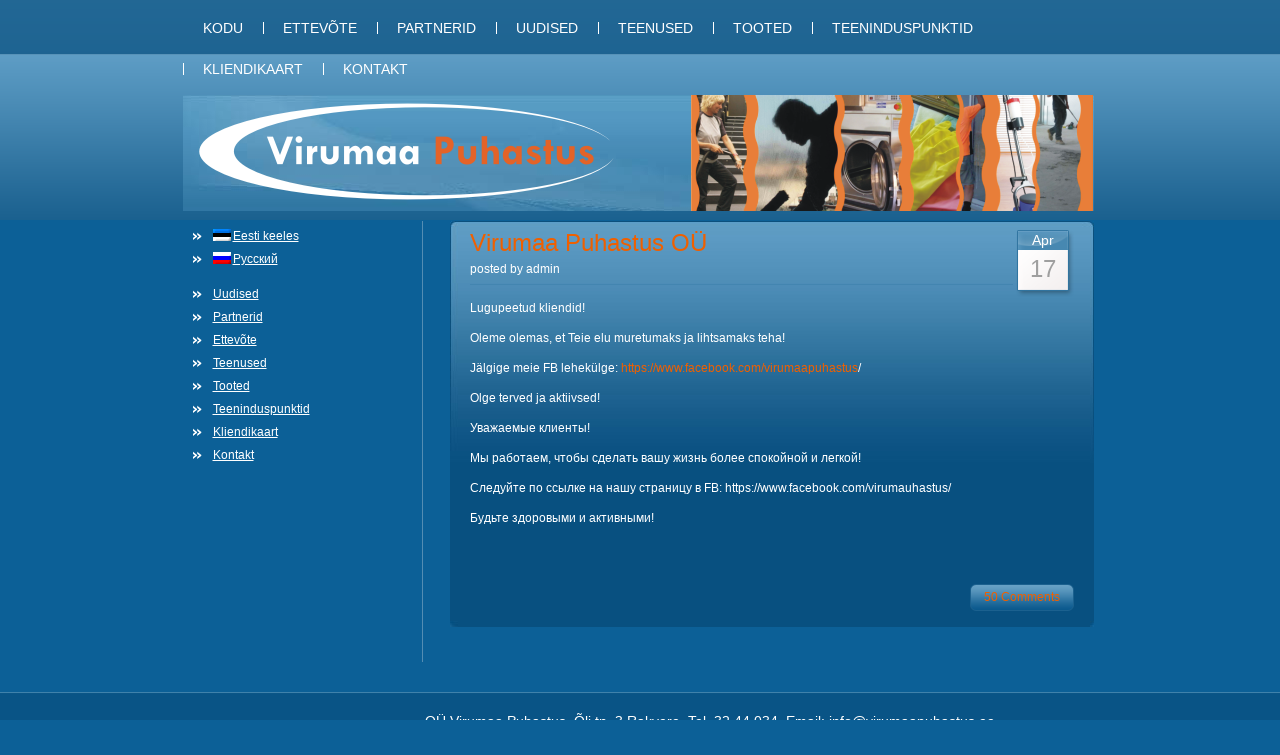

--- FILE ---
content_type: text/html; charset=UTF-8
request_url: http://www.virumaapuhastus.ee/
body_size: 5993
content:
<!DOCTYPE html PUBLIC "-//W3C//DTD XHTML 1.0 Transitional//EN" "http://www.w3.org/TR/xhtml1/DTD/xhtml1-transitional.dtd">
<html xmlns="http://www.w3.org/1999/xhtml" lang="et-ET">
<head profile="http://gmpg.org/xfn/11">
<meta http-equiv="Content-Type" content="text/html; charset=UTF-8" />
<title> VIRUMAA PUHASTUS</title>
<link rel="stylesheet" href="http://www.virumaapuhastus.ee/wp-content/themes/blue-server/style.css" type="text/css" media="screen" />
<link rel="alternate" type="application/rss+xml" title="VIRUMAA PUHASTUS RSS Feed" href="http://www.virumaapuhastus.ee/?feed=rss2" />
<link rel="alternate" type="application/atom+xml" title="VIRUMAA PUHASTUS Atom Feed" href="http://www.virumaapuhastus.ee/?feed=atom" />
<link rel="pingback" href="http://www.virumaapuhastus.ee/xmlrpc.php" />
<meta name='robots' content='max-image-preview:large' />
<!-- This site uses the Google Analytics by MonsterInsights plugin v7.10.4 - Using Analytics tracking - https://www.monsterinsights.com/ -->
<!-- Note: MonsterInsights is not currently configured on this site. The site owner needs to authenticate with Google Analytics in the MonsterInsights settings panel. -->
<!-- No UA code set -->
<!-- / Google Analytics by MonsterInsights -->
<script type="text/javascript">
window._wpemojiSettings = {"baseUrl":"https:\/\/s.w.org\/images\/core\/emoji\/14.0.0\/72x72\/","ext":".png","svgUrl":"https:\/\/s.w.org\/images\/core\/emoji\/14.0.0\/svg\/","svgExt":".svg","source":{"concatemoji":"http:\/\/www.virumaapuhastus.ee\/wp-includes\/js\/wp-emoji-release.min.js?ver=6.2.8"}};
/*! This file is auto-generated */
!function(e,a,t){var n,r,o,i=a.createElement("canvas"),p=i.getContext&&i.getContext("2d");function s(e,t){p.clearRect(0,0,i.width,i.height),p.fillText(e,0,0);e=i.toDataURL();return p.clearRect(0,0,i.width,i.height),p.fillText(t,0,0),e===i.toDataURL()}function c(e){var t=a.createElement("script");t.src=e,t.defer=t.type="text/javascript",a.getElementsByTagName("head")[0].appendChild(t)}for(o=Array("flag","emoji"),t.supports={everything:!0,everythingExceptFlag:!0},r=0;r<o.length;r++)t.supports[o[r]]=function(e){if(p&&p.fillText)switch(p.textBaseline="top",p.font="600 32px Arial",e){case"flag":return s("\ud83c\udff3\ufe0f\u200d\u26a7\ufe0f","\ud83c\udff3\ufe0f\u200b\u26a7\ufe0f")?!1:!s("\ud83c\uddfa\ud83c\uddf3","\ud83c\uddfa\u200b\ud83c\uddf3")&&!s("\ud83c\udff4\udb40\udc67\udb40\udc62\udb40\udc65\udb40\udc6e\udb40\udc67\udb40\udc7f","\ud83c\udff4\u200b\udb40\udc67\u200b\udb40\udc62\u200b\udb40\udc65\u200b\udb40\udc6e\u200b\udb40\udc67\u200b\udb40\udc7f");case"emoji":return!s("\ud83e\udef1\ud83c\udffb\u200d\ud83e\udef2\ud83c\udfff","\ud83e\udef1\ud83c\udffb\u200b\ud83e\udef2\ud83c\udfff")}return!1}(o[r]),t.supports.everything=t.supports.everything&&t.supports[o[r]],"flag"!==o[r]&&(t.supports.everythingExceptFlag=t.supports.everythingExceptFlag&&t.supports[o[r]]);t.supports.everythingExceptFlag=t.supports.everythingExceptFlag&&!t.supports.flag,t.DOMReady=!1,t.readyCallback=function(){t.DOMReady=!0},t.supports.everything||(n=function(){t.readyCallback()},a.addEventListener?(a.addEventListener("DOMContentLoaded",n,!1),e.addEventListener("load",n,!1)):(e.attachEvent("onload",n),a.attachEvent("onreadystatechange",function(){"complete"===a.readyState&&t.readyCallback()})),(e=t.source||{}).concatemoji?c(e.concatemoji):e.wpemoji&&e.twemoji&&(c(e.twemoji),c(e.wpemoji)))}(window,document,window._wpemojiSettings);
</script>
<style type="text/css">
img.wp-smiley,
img.emoji {
	display: inline !important;
	border: none !important;
	box-shadow: none !important;
	height: 1em !important;
	width: 1em !important;
	margin: 0 0.07em !important;
	vertical-align: -0.1em !important;
	background: none !important;
	padding: 0 !important;
}
</style>
	<link rel='stylesheet' id='wp-block-library-css' href='http://www.virumaapuhastus.ee/wp-includes/css/dist/block-library/style.min.css?ver=6.2.8' type='text/css' media='all' />
<link rel='stylesheet' id='classic-theme-styles-css' href='http://www.virumaapuhastus.ee/wp-includes/css/classic-themes.min.css?ver=6.2.8' type='text/css' media='all' />
<style id='global-styles-inline-css' type='text/css'>
body{--wp--preset--color--black: #000000;--wp--preset--color--cyan-bluish-gray: #abb8c3;--wp--preset--color--white: #ffffff;--wp--preset--color--pale-pink: #f78da7;--wp--preset--color--vivid-red: #cf2e2e;--wp--preset--color--luminous-vivid-orange: #ff6900;--wp--preset--color--luminous-vivid-amber: #fcb900;--wp--preset--color--light-green-cyan: #7bdcb5;--wp--preset--color--vivid-green-cyan: #00d084;--wp--preset--color--pale-cyan-blue: #8ed1fc;--wp--preset--color--vivid-cyan-blue: #0693e3;--wp--preset--color--vivid-purple: #9b51e0;--wp--preset--gradient--vivid-cyan-blue-to-vivid-purple: linear-gradient(135deg,rgba(6,147,227,1) 0%,rgb(155,81,224) 100%);--wp--preset--gradient--light-green-cyan-to-vivid-green-cyan: linear-gradient(135deg,rgb(122,220,180) 0%,rgb(0,208,130) 100%);--wp--preset--gradient--luminous-vivid-amber-to-luminous-vivid-orange: linear-gradient(135deg,rgba(252,185,0,1) 0%,rgba(255,105,0,1) 100%);--wp--preset--gradient--luminous-vivid-orange-to-vivid-red: linear-gradient(135deg,rgba(255,105,0,1) 0%,rgb(207,46,46) 100%);--wp--preset--gradient--very-light-gray-to-cyan-bluish-gray: linear-gradient(135deg,rgb(238,238,238) 0%,rgb(169,184,195) 100%);--wp--preset--gradient--cool-to-warm-spectrum: linear-gradient(135deg,rgb(74,234,220) 0%,rgb(151,120,209) 20%,rgb(207,42,186) 40%,rgb(238,44,130) 60%,rgb(251,105,98) 80%,rgb(254,248,76) 100%);--wp--preset--gradient--blush-light-purple: linear-gradient(135deg,rgb(255,206,236) 0%,rgb(152,150,240) 100%);--wp--preset--gradient--blush-bordeaux: linear-gradient(135deg,rgb(254,205,165) 0%,rgb(254,45,45) 50%,rgb(107,0,62) 100%);--wp--preset--gradient--luminous-dusk: linear-gradient(135deg,rgb(255,203,112) 0%,rgb(199,81,192) 50%,rgb(65,88,208) 100%);--wp--preset--gradient--pale-ocean: linear-gradient(135deg,rgb(255,245,203) 0%,rgb(182,227,212) 50%,rgb(51,167,181) 100%);--wp--preset--gradient--electric-grass: linear-gradient(135deg,rgb(202,248,128) 0%,rgb(113,206,126) 100%);--wp--preset--gradient--midnight: linear-gradient(135deg,rgb(2,3,129) 0%,rgb(40,116,252) 100%);--wp--preset--duotone--dark-grayscale: url('#wp-duotone-dark-grayscale');--wp--preset--duotone--grayscale: url('#wp-duotone-grayscale');--wp--preset--duotone--purple-yellow: url('#wp-duotone-purple-yellow');--wp--preset--duotone--blue-red: url('#wp-duotone-blue-red');--wp--preset--duotone--midnight: url('#wp-duotone-midnight');--wp--preset--duotone--magenta-yellow: url('#wp-duotone-magenta-yellow');--wp--preset--duotone--purple-green: url('#wp-duotone-purple-green');--wp--preset--duotone--blue-orange: url('#wp-duotone-blue-orange');--wp--preset--font-size--small: 13px;--wp--preset--font-size--medium: 20px;--wp--preset--font-size--large: 36px;--wp--preset--font-size--x-large: 42px;--wp--preset--spacing--20: 0.44rem;--wp--preset--spacing--30: 0.67rem;--wp--preset--spacing--40: 1rem;--wp--preset--spacing--50: 1.5rem;--wp--preset--spacing--60: 2.25rem;--wp--preset--spacing--70: 3.38rem;--wp--preset--spacing--80: 5.06rem;--wp--preset--shadow--natural: 6px 6px 9px rgba(0, 0, 0, 0.2);--wp--preset--shadow--deep: 12px 12px 50px rgba(0, 0, 0, 0.4);--wp--preset--shadow--sharp: 6px 6px 0px rgba(0, 0, 0, 0.2);--wp--preset--shadow--outlined: 6px 6px 0px -3px rgba(255, 255, 255, 1), 6px 6px rgba(0, 0, 0, 1);--wp--preset--shadow--crisp: 6px 6px 0px rgba(0, 0, 0, 1);}:where(.is-layout-flex){gap: 0.5em;}body .is-layout-flow > .alignleft{float: left;margin-inline-start: 0;margin-inline-end: 2em;}body .is-layout-flow > .alignright{float: right;margin-inline-start: 2em;margin-inline-end: 0;}body .is-layout-flow > .aligncenter{margin-left: auto !important;margin-right: auto !important;}body .is-layout-constrained > .alignleft{float: left;margin-inline-start: 0;margin-inline-end: 2em;}body .is-layout-constrained > .alignright{float: right;margin-inline-start: 2em;margin-inline-end: 0;}body .is-layout-constrained > .aligncenter{margin-left: auto !important;margin-right: auto !important;}body .is-layout-constrained > :where(:not(.alignleft):not(.alignright):not(.alignfull)){max-width: var(--wp--style--global--content-size);margin-left: auto !important;margin-right: auto !important;}body .is-layout-constrained > .alignwide{max-width: var(--wp--style--global--wide-size);}body .is-layout-flex{display: flex;}body .is-layout-flex{flex-wrap: wrap;align-items: center;}body .is-layout-flex > *{margin: 0;}:where(.wp-block-columns.is-layout-flex){gap: 2em;}.has-black-color{color: var(--wp--preset--color--black) !important;}.has-cyan-bluish-gray-color{color: var(--wp--preset--color--cyan-bluish-gray) !important;}.has-white-color{color: var(--wp--preset--color--white) !important;}.has-pale-pink-color{color: var(--wp--preset--color--pale-pink) !important;}.has-vivid-red-color{color: var(--wp--preset--color--vivid-red) !important;}.has-luminous-vivid-orange-color{color: var(--wp--preset--color--luminous-vivid-orange) !important;}.has-luminous-vivid-amber-color{color: var(--wp--preset--color--luminous-vivid-amber) !important;}.has-light-green-cyan-color{color: var(--wp--preset--color--light-green-cyan) !important;}.has-vivid-green-cyan-color{color: var(--wp--preset--color--vivid-green-cyan) !important;}.has-pale-cyan-blue-color{color: var(--wp--preset--color--pale-cyan-blue) !important;}.has-vivid-cyan-blue-color{color: var(--wp--preset--color--vivid-cyan-blue) !important;}.has-vivid-purple-color{color: var(--wp--preset--color--vivid-purple) !important;}.has-black-background-color{background-color: var(--wp--preset--color--black) !important;}.has-cyan-bluish-gray-background-color{background-color: var(--wp--preset--color--cyan-bluish-gray) !important;}.has-white-background-color{background-color: var(--wp--preset--color--white) !important;}.has-pale-pink-background-color{background-color: var(--wp--preset--color--pale-pink) !important;}.has-vivid-red-background-color{background-color: var(--wp--preset--color--vivid-red) !important;}.has-luminous-vivid-orange-background-color{background-color: var(--wp--preset--color--luminous-vivid-orange) !important;}.has-luminous-vivid-amber-background-color{background-color: var(--wp--preset--color--luminous-vivid-amber) !important;}.has-light-green-cyan-background-color{background-color: var(--wp--preset--color--light-green-cyan) !important;}.has-vivid-green-cyan-background-color{background-color: var(--wp--preset--color--vivid-green-cyan) !important;}.has-pale-cyan-blue-background-color{background-color: var(--wp--preset--color--pale-cyan-blue) !important;}.has-vivid-cyan-blue-background-color{background-color: var(--wp--preset--color--vivid-cyan-blue) !important;}.has-vivid-purple-background-color{background-color: var(--wp--preset--color--vivid-purple) !important;}.has-black-border-color{border-color: var(--wp--preset--color--black) !important;}.has-cyan-bluish-gray-border-color{border-color: var(--wp--preset--color--cyan-bluish-gray) !important;}.has-white-border-color{border-color: var(--wp--preset--color--white) !important;}.has-pale-pink-border-color{border-color: var(--wp--preset--color--pale-pink) !important;}.has-vivid-red-border-color{border-color: var(--wp--preset--color--vivid-red) !important;}.has-luminous-vivid-orange-border-color{border-color: var(--wp--preset--color--luminous-vivid-orange) !important;}.has-luminous-vivid-amber-border-color{border-color: var(--wp--preset--color--luminous-vivid-amber) !important;}.has-light-green-cyan-border-color{border-color: var(--wp--preset--color--light-green-cyan) !important;}.has-vivid-green-cyan-border-color{border-color: var(--wp--preset--color--vivid-green-cyan) !important;}.has-pale-cyan-blue-border-color{border-color: var(--wp--preset--color--pale-cyan-blue) !important;}.has-vivid-cyan-blue-border-color{border-color: var(--wp--preset--color--vivid-cyan-blue) !important;}.has-vivid-purple-border-color{border-color: var(--wp--preset--color--vivid-purple) !important;}.has-vivid-cyan-blue-to-vivid-purple-gradient-background{background: var(--wp--preset--gradient--vivid-cyan-blue-to-vivid-purple) !important;}.has-light-green-cyan-to-vivid-green-cyan-gradient-background{background: var(--wp--preset--gradient--light-green-cyan-to-vivid-green-cyan) !important;}.has-luminous-vivid-amber-to-luminous-vivid-orange-gradient-background{background: var(--wp--preset--gradient--luminous-vivid-amber-to-luminous-vivid-orange) !important;}.has-luminous-vivid-orange-to-vivid-red-gradient-background{background: var(--wp--preset--gradient--luminous-vivid-orange-to-vivid-red) !important;}.has-very-light-gray-to-cyan-bluish-gray-gradient-background{background: var(--wp--preset--gradient--very-light-gray-to-cyan-bluish-gray) !important;}.has-cool-to-warm-spectrum-gradient-background{background: var(--wp--preset--gradient--cool-to-warm-spectrum) !important;}.has-blush-light-purple-gradient-background{background: var(--wp--preset--gradient--blush-light-purple) !important;}.has-blush-bordeaux-gradient-background{background: var(--wp--preset--gradient--blush-bordeaux) !important;}.has-luminous-dusk-gradient-background{background: var(--wp--preset--gradient--luminous-dusk) !important;}.has-pale-ocean-gradient-background{background: var(--wp--preset--gradient--pale-ocean) !important;}.has-electric-grass-gradient-background{background: var(--wp--preset--gradient--electric-grass) !important;}.has-midnight-gradient-background{background: var(--wp--preset--gradient--midnight) !important;}.has-small-font-size{font-size: var(--wp--preset--font-size--small) !important;}.has-medium-font-size{font-size: var(--wp--preset--font-size--medium) !important;}.has-large-font-size{font-size: var(--wp--preset--font-size--large) !important;}.has-x-large-font-size{font-size: var(--wp--preset--font-size--x-large) !important;}
.wp-block-navigation a:where(:not(.wp-element-button)){color: inherit;}
:where(.wp-block-columns.is-layout-flex){gap: 2em;}
.wp-block-pullquote{font-size: 1.5em;line-height: 1.6;}
</style>
<script type='text/javascript' src='http://www.virumaapuhastus.ee/wp-includes/js/jquery/jquery.min.js?ver=3.6.4' id='jquery-core-js'></script>
<script type='text/javascript' src='http://www.virumaapuhastus.ee/wp-includes/js/jquery/jquery-migrate.min.js?ver=3.4.0' id='jquery-migrate-js'></script>
<link rel="https://api.w.org/" href="http://www.virumaapuhastus.ee/index.php?rest_route=/" /><link rel="EditURI" type="application/rsd+xml" title="RSD" href="http://www.virumaapuhastus.ee/xmlrpc.php?rsd" />
<link rel="wlwmanifest" type="application/wlwmanifest+xml" href="http://www.virumaapuhastus.ee/wp-includes/wlwmanifest.xml" />
<meta name="generator" content="WordPress 6.2.8" />

<meta http-equiv="Content-Language" content="et_ET" />
<style type="text/css" media="screen">
.qtrans_flag span { display:none }
.qtrans_flag { height:12px; width:18px; display:block }
.qtrans_flag_and_text { padding-left:20px }
.qtrans_flag_et { background:url(http://www.virumaapuhastus.ee/wp-content/plugins/qtranslate/flags/ee.png) no-repeat }
.qtrans_flag_ru { background:url(http://www.virumaapuhastus.ee/wp-content/plugins/qtranslate/flags/ru.png) no-repeat }
</style>
<link hreflang="ru" href="http://www.virumaapuhastus.ee/?lang=ru" rel="alternate" rev="alternate" />

<script type='text/javascript'>
jQuery(document).ready(function() {
jQuery("#dropmenu ul").css({display: "none"}); // Opera Fix
jQuery("#dropmenu li").hover(function(){
		jQuery(this).find('ul:first').css({visibility: "visible",display: "none"}).show(100);
		},function(){
		jQuery(this).find('ul:first').css({visibility: "hidden"});
		});
});
</script>
<!--[if lte IE 6 ]>
<style type="text/css">

.time {

background: url(http://www.virumaapuhastus.ee/wp-content/themes/blue-server/images/bg_date.png) top left no-repeat transparent;
_background-image: none;
filter:progid:DXImageTransform.Microsoft.AlphaImageLoader(enabled="true", sizingMethod="crop", src="http://www.virumaapuhastus.ee/wp-content/themes/blue-server/images/bg_date.png");
}

.comment-l{

background: url(http://www.virumaapuhastus.ee/wp-content/themes/blue-server/images/metadata-l.png) top left no-repeat transparent;
_background-image: none;
filter:progid:DXImageTransform.Microsoft.AlphaImageLoader(enabled="true", sizingMethod="crop", src="http://www.virumaapuhastus.ee/wp-content/themes/blue-server/images/metadata-l.png");
}

.comment-r{

background: url(http://www.virumaapuhastus.ee/wp-content/themes/blue-server/images/metadata-r.png) top left no-repeat transparent;
_background-image: none;
filter:progid:DXImageTransform.Microsoft.AlphaImageLoader(enabled="true", sizingMethod="crop", src="http://www.virumaapuhastus.ee/wp-content/themes/blue-server/images/metadata-r.png");
}

</style>
<![endif]-->
</head>

<body>
<div id="container">
	<div id="main_container">

		<div id="content_box">

			<div id="menu">

					<div id="main_menu" align=right>

					<ul id="dropmenu">

			<li class="page_item current_page_item" id="home"><a href="http://www.virumaapuhastus.ee/"><span>Kodu</span></a></li>
			<li class="page_item page-item-1256"><a href="http://www.virumaapuhastus.ee/?page_id=1256">Ettevõte</a></li>
<li class="page_item page-item-416"><a href="http://www.virumaapuhastus.ee/?page_id=416">Partnerid</a></li>
<li class="page_item page-item-1117"><a href="http://www.virumaapuhastus.ee/?page_id=1117">Uudised</a></li>
<li class="page_item page-item-6 page_item_has_children"><a href="http://www.virumaapuhastus.ee/?page_id=6">Teenused</a>
<ul class='children'>
	<li class="page_item page-item-973 page_item_has_children"><a href="http://www.virumaapuhastus.ee/?page_id=973">Keemiline puhastus</a>
	<ul class='children'>
		<li class="page_item page-item-345"><a href="http://www.virumaapuhastus.ee/?page_id=345">Kasulik teada</a></li>
		<li class="page_item page-item-1012"><a href="http://www.virumaapuhastus.ee/?page_id=1012">Hinnakiri</a></li>
	</ul>
</li>
	<li class="page_item page-item-337"><a href="http://www.virumaapuhastus.ee/?page_id=337">Pesumaja</a></li>
	<li class="page_item page-item-11"><a href="http://www.virumaapuhastus.ee/?page_id=11">Hoolduspuhastus</a></li>
	<li class="page_item page-item-12 page_item_has_children"><a href="http://www.virumaapuhastus.ee/?page_id=12">Eritööd</a>
	<ul class='children'>
		<li class="page_item page-item-103 page_item_has_children"><a href="http://www.virumaapuhastus.ee/?page_id=103">Vaipade keemiline puhastus</a>
		<ul class='children'>
			<li class="page_item page-item-882"><a href="http://www.virumaapuhastus.ee/?page_id=882">Vaipade vastuvõtu tingimused</a></li>
		</ul>
</li>
		<li class="page_item page-item-288"><a href="http://www.virumaapuhastus.ee/?page_id=288">Ventilatsiooni puhastus</a></li>
	</ul>
</li>
	<li class="page_item page-item-339"><a href="http://www.virumaapuhastus.ee/?page_id=339">Nõustamine</a></li>
</ul>
</li>
<li class="page_item page-item-66 page_item_has_children"><a href="http://www.virumaapuhastus.ee/?page_id=66">Tooted</a>
<ul class='children'>
	<li class="page_item page-item-341"><a href="http://www.virumaapuhastus.ee/?page_id=341">Puhastusained</a></li>
	<li class="page_item page-item-342"><a href="http://www.virumaapuhastus.ee/?page_id=342">Puhastustarvikud</a></li>
</ul>
</li>
<li class="page_item page-item-97"><a href="http://www.virumaapuhastus.ee/?page_id=97">Teeninduspunktid</a></li>
<li class="page_item page-item-93"><a href="http://www.virumaapuhastus.ee/?page_id=93">Kliendikaart</a></li>
<li class="page_item page-item-84"><a href="http://www.virumaapuhastus.ee/?page_id=84">Kontakt</a></li>
		</ul>
					</div>

			</div>

			<div id="header">
				<div id="title"><strong><a href="http://www.virumaapuhastus.ee">  </a></strong></div>
				<!--div id="small_title">OÜ Virumaa Puhastus, Õli tn. 3 Rakvere, Tel. 32 44 034, Email: info@virumaapuhastus.ee</div-->
			</div>
			<div id="content_blog">
				<div id="nav">
						<div class="box-left">
							<div id="sidebar">
		<ul>
			<li id="qtranslate-3" class="widget widget_qtranslate"><ul class="qtrans_language_chooser" id="qtranslate-3-chooser"><li class="active"><a href="http://www.virumaapuhastus.ee/" class="qtrans_flag_et qtrans_flag_and_text"><span>Eesti keeles  </span></a></li><li><a href="http://www.virumaapuhastus.ee/?lang=ru" class="qtrans_flag_ru qtrans_flag_and_text"><span>Русский</span></a></li></ul><div class="qtrans_widget_end"></div></li><li id="text-3" class="widget widget_text">			<div class="textwidget"></div>
		</li><li id="flexipages-2" class="widget widget_pages widget_flexipages flexipages_widget"><ul>
	<li class="page_item page-item-1117"><a href="http://www.virumaapuhastus.ee/?page_id=1117" title="Uudised">Uudised</a></li>
	<li class="page_item page-item-416"><a href="http://www.virumaapuhastus.ee/?page_id=416" title="Partnerid">Partnerid</a></li>
	<li class="page_item page-item-1256"><a href="http://www.virumaapuhastus.ee/?page_id=1256" title="Ettevõte">Ettevõte</a></li>
	<li class="page_item page-item-6"><a href="http://www.virumaapuhastus.ee/?page_id=6" title="Teenused">Teenused</a></li>
	<li class="page_item page-item-66"><a href="http://www.virumaapuhastus.ee/?page_id=66" title="Tooted">Tooted</a></li>
	<li class="page_item page-item-97"><a href="http://www.virumaapuhastus.ee/?page_id=97" title="Teeninduspunktid">Teeninduspunktid</a></li>
	<li class="page_item page-item-93"><a href="http://www.virumaapuhastus.ee/?page_id=93" title="Kliendikaart">Kliendikaart</a></li>
	<li class="page_item page-item-84"><a href="http://www.virumaapuhastus.ee/?page_id=84" title="Kontakt">Kontakt</a></li>
</ul></li>		</ul>
	</div>

						</div>
				</div>
				<div id="main_content">
					<div class="box_text">							
<div class="narrowcolumn">
			<div class="post-1136 post type-post status-publish format-standard hentry category-uncategorized" id="post-1136"> 
			<div class="bg_content_top"></div>
			<div class="bg_content_mid">
			  <div class="text_content">
			  <div class="title_content">
			 	<div class="title"><h2><a href="http://www.virumaapuhastus.ee/?p=1136" rel="bookmark" title="Permanent Link to Virumaa Puhastus OÜ">Virumaa Puhastus OÜ</a></h2><span class="author">posted by admin</span></div>
				 <div class="time">
					<span class="month">Apr</span>  
					  <span class="date">17</span>					  	  
				 </div>
			  </div>
			  <br clear="all" />
			  <div class="main_txt">
					<div class="entry">
					<div class="main">
					<p>Lugupeetud kliendid!</p>
<p>Oleme olemas, et Teie elu muretumaks ja lihtsamaks teha!</p>
<p>Jälgige meie FB lehekülge: <a href="https://www.facebook.com/virumaapuhastus">https://www.facebook.com/virumaapuhastus</a>/</p>
<p>Olge terved ja aktiivsed!</p>
<p>Уважаемые клиенты!</p>
<p>Мы работаем, чтобы сделать вашу жизнь более спокойной и легкой!</p>
<p>Следуйте по ссылке на нашу страницу в FB: https://www.facebook.com/virumauhastus/</p>
<p>Будьте здоровыми и активными!</p>
					</div>
					</div>
			</div>
			</div>
		<div class="comment">
			
		<div class="container_metadata">
							<span></span>
							<div class="comment-cont">
								<div class="comment-l"></div>
								<div class="comment-m">
										<p class="postmetadata">
							
											<span><a href="http://www.virumaapuhastus.ee/?p=1136#comments">50 Comments </a></span>
										</p>
								</div>
								<div class="comment-r"></div>
							</div>
							</div>
		
			
		</div>
		<br clear="left" class="clear" />
		
	</div>
	<div class="bg_content_bottom"></div>
	</div>
		<div class="navigation"> 
		<div class="alignleft">
					</div>
		<div class="alignright">
					</div>
	 </div>
				</div>
	
					</div>
						
			</div>
			</div>
			<div id="footer">


					<div class="footer_txt" align="left">
<div id="small_title">OÜ Virumaa Puhastus, Õli tn. 3 Rakvere, Tel. 32 44 034, Email: info@virumaapuhastus.ee</div>			

<!-->Copyright &copy;<script language="JavaScript" type="text/javascript">
			
var d = new Date();
document.write(d.getFullYear());
			  // end hiding 
			</script>
			VIRUMAA PUHASTUS. All Rights Reserved.<br/--></div>
			</div>
		</div>
	</div>
</div>

</body>
</html>

--- FILE ---
content_type: text/css
request_url: http://www.virumaapuhastus.ee/wp-content/themes/blue-server/style.css
body_size: 4722
content:
/*  
Theme Name: Blue Server
Description: Blue Server theme by <a href="http://www.blueangelnet.com">Blue Angel</a>. The theme is released under GPL.
Version: 1.0
Author: Blue Angel
Author URI: http://www.blueangelnet.com/
Tags: two-columns, threaded-comments, left-sidebar, fixed-width, blue
*/


/* Begin Typography & Colors */
.widecolumn .entry p {
	font-size: 1.05em;
	}
	
.narrowcolumn .entry, .widecolumn .entry {
	line-height: 18px;
	font-family:Verdana, Arial, Helvetica, sans-serif;
	padding:0px 20px 0px 20px;
	}

.widecolumn {
	line-height: 1.6em;
	}

.narrowcolumn .postmetadata {
	padding-top: 0px;
	font-size:12px;
	}
	
.thread-alt {
	background-color: #f8f8f8;
	}

.thread- {
	background-color: white;
	}

.depth-1 {
border-top: 1px solid #074670;
border-bottom: 1px solid #074670;
	}

.even {
	border-top:solid 1px #548db3;
	border-bottom:solid 1px #548db3;
	background-color:#0b588b;
	color:#fff !important;
	}

.alt {
	border-top:solid 2px #0139c7;
	border-bottom:solid 2px #0139c7;
	color:#22150d !important;
	}

small {
	font-family: Arial, Helvetica, Sans-Serif;
	font-size: 0.9em;
	line-height: 1.5em;
	}

h1 {
	font-size: 4em;
	text-align: center;
	}

#headerimg .description {
	font-size: 1.2em;
	text-align: center;
	}

h3 {
	font-size: 1.3em;
	}

h1, h1 a, h1 a:hover, h1 a:visited, #headerimg .description {
	text-decoration: none;
	color: white;
	}

h2, h2 a, h2 a:visited, h3, h3 a, h3 a:visited {
	color: #EF6000;
	font-size:24px;
	line-height:26px;
	font-weight:normal;
	}

.entry p a:visited {
	color: #EF6000;
	}
	
.entry p{
	margin:0px;
	padding:0px 0px 12px 0px;
	}
	
.commentlist li, #commentform input, #commentform textarea {
	font: 0.9em 'Lucida Grande', Verdana, Arial, Sans-Serif;
	}
.commentlist li ul li {
	font-size: 1em;
}

.commentlist li {
	font-weight: bold;
}

.commentlist li .avatar { 
	float: right;
	border: 1px solid #eee;
	padding: 2px;
	background: #fff;
	}

.commentlist cite, .commentlist cite a {
	font-weight: bold;
	font-style: normal;
	font-size: 1.1em;
	}

.commentlist p {
	font-weight: normal;
	line-height: 1.5em;
	text-transform: none;
	}

#commentform p {
	font-family: 'Lucida Grande', Verdana, Arial, Sans-Serif;
	}

.commentmetadata {
	font-weight: normal;
	}

#sidebar {
	font-family:Arial, Helvetica, sans-serif;
	font-size:12px;
	}

small, #sidebar ul ul li, #sidebar ul ol li, .nocomments, .postmetadata, blockquote, strike {
	color: #fff;
	}

code {
	font: 1.1em 'Courier New', Courier, Fixed;
	}

acronym, abbr, span.caps
{
	font-size: 0.9em;
	letter-spacing: .07em;
	}

a, h2 a:hover, h3 a:hover {
	color: #EF6000;
	text-decoration: none;
	}
	
.small_comment a {
	color: #393939;
	text-decoration: none;
	text-align:center;
	padding:10px 0px 0px 0px;
	}

a:hover {
	}

#wp-calendar #prev a, #wp-calendar #next a {
	font-size: 9pt;
	}

#wp-calendar a {
	text-decoration: none;
	}

#wp-calendar caption {
	font: bold 1.3em 'Lucida Grande', Verdana, Arial, Sans-Serif;
	text-align: center;
	}

#wp-calendar th {
	font-style: normal;
	text-transform: capitalize;
	}
/* End Typography & Colors */



/* Begin Structure */
body {
	margin: 0 0 20px 0;
	padding: 0;
	}

#page {
	background-color: white;
	margin: 20px auto;
	padding: 0;
	width: 760px;
	border: 1px solid #959596;
	}

.widecolumn {
	padding: 10px 0px 20px 0px;
	margin: 5px 0px 0px 0px;
	width: 644px;
	}

.post {
	margin: 0 0 0px;
	text-align: justify;
	}

.post hr {
	display: block;
	}

.widecolumn .post {
	margin: 0;
	}

.narrowcolumn .postmetadata {
	padding-top: 0px;
	}

.widecolumn .postmetadata {
	margin: 30px 0;
	}

.widecolumn .smallattachment {
	text-align: center;
	float: left;
	width: 128px;
	margin: 5px 5px 5px 0px;
}

.widecolumn .attachment {
	text-align: center;
	margin: 5px 0px;
}

.postmetadata {
	color:#fff;
	clear: both;
	margin:5px;
	padding:1px;
}

.clear {
	clear: both;
}



/* End Structure */



/*	Begin Headers */
h1 {
	padding-top: 0px;
	margin: 0;
	}

h2 {
	margin: 0px 0 0;
	}

h2.pagetitle {
	padding:5px 0px 0px 0px;
	text-align: center;
	}

h3 {

	padding: 0;
	margin: 30px 0 0;
	}

h3.comments {
	padding: 0;
	margin: 40px auto 0px ;
	}
	
.title_content {
	padding:0px 20px 0px 20px;
	}
	
/* End Headers */



/* Begin Images */
p img {
	padding: 0;
	max-width: 100%;
	}

/*	Using 'class="alignright"' on an image will (who would've
	thought?!) align the image to the right. And using 'class="centered',
	will of course center the image. This is much better than using
	align="center", being much more futureproof (and valid) */

img.centered {
	display: block;
	margin-left: auto;
	margin-right: auto;
	}

img.alignright {
	padding: 4px;
	margin: 5px 0 2px 7px;
	display: inline;
	}

img.alignleft {
	padding: 4px;
	margin: 5px 7px 2px 0;
	display: inline;
	}

.alignright {
	float: right;
	padding:10px 10px 10px 0px;
	}

.alignleft {
	float: left;
	padding:10px 0px 10px 10px;
	}
	
/* End Images */



/* Begin Lists

	Special stylized non-IE bullets
	Do not work in Internet Explorer, which merely default to normal bullets. */

html>body .entry ul {
	margin-left: 0px;
	padding: 0 0 0 30px;
	list-style: none;
	padding-left: 10px;
	text-indent: -10px;
	}

html>body .entry li {
	margin: 7px 0 8px 10px;
	}

.entry ul li:before, #sidebar ul ul li:before {
	}

.entry ol {
	padding: 0 0 0 35px;
	margin: 0;
	}

.entry ol li {
	margin: 0;
	padding: 0;
	}

.postmetadata ul, .postmetadata li {
	display: inline;
	list-style-type: none;
	list-style-image: none;
	}

#sidebar ul, #sidebar ul ol {
	margin: 0;
	padding: 0;
	}

#sidebar ul li {
	list-style-type: none;
	list-style-image: none;
	margin-bottom: 15px;
	}

#sidebar ul p, #sidebar ul select {
	margin: 5px 0 8px;
	}

#sidebar ul ul, #sidebar ul ol {
	margin: 5px 0 0 10px;
	}

#sidebar ul ul ul, #sidebar ul ol {
	margin: 0 0 0 10px;
	}

ol li, #sidebar ul ol li {
	list-style: decimal outside;
	}

#sidebar ul ul li, #sidebar ul ol li {
	margin: 3px 0 0;
	padding: 0px 0px 0px 20px;
	}
/* End Entry Lists */



/* Begin Form Elements */
#searchform {
	margin: 0px auto;
	padding: 5px 3px;
	text-align: center;
	}
	
#sidebar #searchform {
	margin: 30px auto;
	padding: 0px 0px;
	text-align: left;
	}

#sidebar #searchform #s {
	padding: 2px;
	margin-bottom:2px;
	}

#sidebar #searchsubmit {
	padding: 1px;
	}

.entry form { /* This is mainly for password protected posts, makes them look better. */
	text-align:center;
	}

select {
	width: 130px;
	}

#commentform input {
	width: 170px;
	padding: 2px;
	margin: 5px 5px 1px 0;
	}

#commentform {
	margin: 5px 10px 0 0;
	}
	
#commentform textarea {
	width: 90%;
	padding: 2px;
	}
	
#respond:after {
		content: "."; 
	    display: block; 
	    height: 0; 
	    clear: both; 
	    visibility: hidden;
	}
#commentform #submit {
	margin: 0 0 5px auto;
	float: left;
	}
/* End Form Elements */



/* Begin Comments*/
.alt {
	border-top:solid 1px #084873;
	border-bottom:solid 1px #084873;
	background-color:#528eb3;
	color:#fff !important;
	margin: 0;
	padding: 10px;
	}

.commentlist {
	padding: 0;
	text-align: justify;
	}

.commentlist li {
	margin: 15px 0 10px;
	padding: 5px 5px 10px 10px;
	list-style: none;
	}
	
.commentlist li ul li { 
	margin-right: -5px;
	margin-left: 10px;
}

.commentlist p {
	margin: 10px 5px 10px 0;
	line-height:16px;
	}

.commentlist {
	padding: 0;
	text-align:left !important;
	}
	
ol.commentlist{
	list-style: none;
	padding: 0px 0px 0px 0px;
	margin: 0px 0px 20px 0px;
	}
	

.commentlist li {
	margin: 15px 0 3px;
	padding: 10px;
	list-style: none;
	}

.children { padding: 0; }

#commentform p {
	margin: 5px 0;
	}

.nocomments {
	text-align: center;
	margin: 0;
	padding: 0;
	}

.commentmetadata {
	margin: 0;
	display: block;
	}
/* End Comments */



/* Begin Sidebar */
#sidebar
{
	padding: 0px 0 10px 0;
	}

#sidebar form {
	margin: 0;
	}
/* End Sidebar */



/* Begin Calendar */
#wp-calendar {
	empty-cells: show;
	margin: 0px auto 0;
	width:80%;
	}

#wp-calendar #next a {
	padding-right: 10px;
	text-align: right;
	}

#wp-calendar #prev a {
	padding-left: 10px;
	text-align: left;
	}

#wp-calendar a {
	display: block;
	text-decoration:underline;
	}

#wp-calendar caption {
	text-align: center;
	width:auto;
	font-size:12px;
	margin:0px;
	padding:8px 0px 8px 0px;
	}

#wp-calendar td {
	padding: 3px 0;
	text-align: center;
	}

#wp-calendar td.pad:hover { /* Doesn't work in IE */
	background-color:transparent; }
	
#today{
	font-weight:bold;
	color:#EF6000;
	}
/* End Calendar */



/* Begin Various Tags & Classes */
acronym, abbr, span.caps {
	cursor: help;
	}

acronym, abbr {
	border-bottom: 1px dashed #999;
	}

blockquote {
	margin: 15px 30px 0 10px;
	padding:5px 20px 5px 20px;;
	border: 1px dashed #548db3;
	background-color:#064975;
	}

blockquote cite {
	margin: 5px 0 0;
	display: block;
	}

.center {
	text-align: center;
	}

.hidden {
	display: none;
	}

hr {
	display: none;
	}

a img {
	border: none;
	}

.navigation, .navigation2 {
	display: block;
	text-align: center;
	padding:0px 0px 0px 0px;
	}
/* End Various Tags & Classes*/



/* Captions */
.aligncenter,
div.aligncenter {
	display: block;
	margin-left: auto;
	margin-right: auto;
}

.wp-caption {
	border: 1px solid #ddd;
	text-align: center;
	background-color: #f3f3f3;
	padding-top: 4px;
	margin: 10px;
	}

.wp-caption img {
	margin: 0;
	padding: 0;
	border: 0 none;
}

.wp-caption p.wp-caption-text {
	font-size: 11px;
	line-height: 17px;
	padding: 0 4px 5px;
	margin: 0;
}
/* End captions */


/* "Daisy, Daisy, give me your answer do. I'm half crazy all for the love of you.
	It won't be a stylish marriage, I can't afford a carriage.
	But you'll look sweet upon the seat of a bicycle built for two." */


.search_result .entry{
	padding:0px 20px 13px 20px;
	}
	
.search_result h2, .search_result h2 a, .search_result h2 a:visited{
	font-size:24px;
	line-height:24px;
	font-weight:lighter;
	padding:5px 0px 5px 0px;
	}
	
.search_result h2 a:hover{
	text-decoration:none;
	}

/* ----------------------- begin template ----------------------- */

#heading_image {
	padding:5px 20px 5px 20px;
	}

.sticky .title h2 a{
	color:#EF6000;
	}


body {
	background-color:#0c6097;
	margin:0px;
	padding:0px;
	font-family:Arial, Helvetica, sans-serif;
	color:#fff;
	font-size:12px;
	line-height:16px;
	}
	
#container {
	width:100%;
	background-image:url(images/top_bg.gif);
	background-repeat:repeat-x;
	height:220px;
	float:left;
	}
	
#main_container {
	width:100%;
	background-image:url(images/bottom_bg.gif);
	background-repeat:repeat-x;
	background-position:bottom;
	float:left;	
	}
	
#content_box {
	width:915px;
	margin-left:auto;
	margin-right:auto;
	}
	
#content_blog{
	width:911px;
	background-image:url(images/line_ver.gif);
	background-repeat:repeat-y;
	float:left;
	margin-top:10px;
	margin-bottom:20px;
	}
	
a, a:visited{
	text-decoration:none;
	color:#EF6000;
	}
	
a:hover{
	text-decoration:underline;
	}
	
/* --------menu--------  */

#menu {
	width:915px;
	}

#main_menu {
	padding:13px 0px 0px 0px !important;
	width:900px;
	float:left;
	}

#main_menu ul li{
	list-style-type:none;
	display:inline;
	font-size:14px;
	color:#ffffff;
	padding:9px 0px 20px 0px !important;
	background-image:url(images/separator.gif);
	background-position:0px 9px;
	background-repeat:no-repeat;
	}
.spacer {
	margin:7px;
	}

#main_menu ul li a, #menu ul li a:visited {
	color:#ffffff;
	text-decoration:none;
	font-size:14px;
	}

#main_menu ul li a:hover {
	text-decoration:underline;
	}
	
#dropmenu, #dropmenu ul {
	margin:0;
	padding:0;
	list-style-type:none;
	position:relative;
	line-height:1.5em;
	z-index:500!important;
	font-weight:normal;
	float:left;
	}
	
#dropmenu a {display:block; padding:0px 20px 0px 20px; color:#393939;  text-decoration:none; font-family: Arial, Helvetica, Sans-Serif; font-size:12px; margin:0px 0px 0px 0px;}
#dropmenu a:hover {color:#fff;}
#dropmenu li {float:left; position:relative;  line-height:12px; text-transform:uppercase;  }
#dropmenu li#home {float:left; position:relative; border-left:none; background-image:none;}
#dropmenu ul {position:absolute; display:none; top:30px; left:17px; cursor:pointer;}
#dropmenu ul a { z-index:500; }
#dropmenu li ul {list-style: none;float:left;margin:2px 0px 0px 0px; padding:0px 0px 0px 0px; border-top:none;  background-color:#5f9dc2;}
#dropmenu li li{ float: left; padding:0px 0px 5px 10px !important;  display:block;   z-index:500; background-image:none;}
#dropmenu li ul a, #dropmenu li ul a:visited {color:#fff; width:120px;  text-transform:capitalize; padding:8px 0px 0px 0px; background-color:#5f9dc2; line-height:18px;  }
#dropmenu li ul a:hover{color:#EF6000; }
#dropmenu ul ul {top:0em;}
#dropmenu ul ul li ul li{margin:0px 0px 0px 0px !important; padding:0px 0px 0px 20px; display:block; float:left; position:absolute;}
#dropmenu li ul ul {left:9.3em; margin:0px 0 0 0px!important;}
#dropmenu li:hover ul ul, #dropmenu li:hover ul ul ul, #dropmenu li:hover ul ul ul ul {display:none;}
#dropmenu li:hover ul, #dropmenu li li:hover ul, #dropmenu li li li:hover ul, #dropmenu li li li li:hover ul {display:block;}


#top_search {
	padding:13px 4px 0px 0px !important;
	float:left;
	}

form {
	margin:0;
	padding:0;
	}
 	
.main_search {
	background-image:url(images/search_icon.jpg);
	background-repeat:no-repeat;
	background-position:0px 0px;
	padding:0px 0px 0px 26px;
	}
	
.search_input{
	background-image:url(images/search_bg.gif);
	background-repeat:no-repeat;
	padding:6px 0px 6px 0px !important;
	padding:4px 0px 5px 0px;
	width:177px;
	border:0px;
	overflow:hidden;
	}
	
.inputbox {
	padding:0px 5px 6px 5px !important;
	width:167px;
	background:transparent;
	border:0px;
	}

.button {
	background-image:url(images/search_but.gif);
	background-repeat:no-repeat;
	padding:0px 0px 2px 0px !important;
	width:58px;
	height:26px;
	border:0px;
	}
	
/* --------header--------  */

#header {
	background-image:url(images/header_bg.png);
	background-repeat:no-repeat;
	width:911px;
	height:116px;
	float:left;
	}
	
#title {
	font-family:Arial, Helvetica, sans-serif;
	font-size:45px;
	color:#ffffff;
	padding:98px 0px 17px 65px;
	}
	
#title a{
	color:#ffffff;
	}
	
#small_title {
	font-family:Arial, Helvetica, sans-serif;
	font-size:14px;
	color:#ffffff;
	padding:8px 0px 0px 140px;
	}
	
#title a:visited, #title a:hover{
	color:#fff;
	text-decoration:none;
	}
	
/* --------left navigation--------  */

#nav{
	width:267px;
	float:left;
	}
	
.box-left{
	width:228px;
	padding:0px 0px 0px 0px;
	float:left;
	}
	
.box-left h2{
	background-image:url(images/bg_title.jpg);
	background-repeat:no-repeat;
	background-position:0 4px!important;
	color:#EF6000;
	font-family: Arial, Helvetica, sans-serif;
	font-size:18px;
	font-weight:normal;
	padding:5px 0px 10px 30px;
	margin:0px 0px 0px 0px;
	line-height:normal;
	width:209px;
	}
div.mainbox{
	margin:0px 0px 20px 0px;
	padding:0px;
	}		

.box-left ul{
	margin:5px 0px 0px 5px;
	padding:0px 0px 0px 5px;
	list-style-type:none;
	font-family:Arial, Helvetica, sans-serif;
	font-size:12px;
	}
	
.box-left ul li ul li{
	background-image:url(images/arrow.gif);
	background-repeat:no-repeat;
	background-position:0px 6px;
	padding-left:20px;
	line-height:20px;
	}
	
.box-left ul li a, .box-left ul li a:visited{
	text-decoration:underline;
	color:#fff;
	}
	
.box-left ul li a:hover{
	text-decoration:underline;
	color:#EF6000;
	}
	
/* --------main content--------  */

#main_content {
	width:644px;
	float:left;
	}
	
.main_text {
	font-family:Verdana, Arial, Helvetica, sans-serif;
	font-size:12px;
	line-height:18px;
	color:#fff;
	padding:0px 15px 0px 15px;
	}
	
.mainpic{
	padding-right:10px;
	}
	
.text_content {
	padding:3px 0px 45px 0px;
	font-family:Arial, Helvetica, sans-serif;
	color:#fff;
	font-size:12px;
	}
	
.box_text {
	padding-bottom:15px !important;
	padding-bottom:10px;
	}

.bg_content_top {
	background-image:url(images/bg_content_top.jpg);
	background-repeat:no-repeat;
	background-position:bottom;
	width:644px;
	height:6px;
	}
	
.bg_content_mid {
	background-image:url(images/bg_content_mid.jpg);
	background-repeat:no-repeat;
	background-position:top;
	background-color:#085080;
	width:644px;
	min-height:236px;
	}
	
* html .bg_content_mid {
	height:236px;	
	}
	
.bg_content_bottom {
	background-image:url(images/bg_content_bottom.jpg);
	background-repeat:no-repeat;
	background-position:top;
	width:644px;
	height:6px;
	margin-bottom:15px;
	}

div.headerpost{
	float:right;
	margin-bottom:0px;
	padding:0px 15px 0px 15px;
	}

.time {
	float:right;
	background-image:url(images/bg_date.png);
	background-repeat:no-repeat;
	width:58px;
	height:67px;
	padding-top:2px;
	text-align:center;
	line-height:normal;
	}

.month{
	font-size:14px;
	font-weight:normal;
	display:block;
	padding:0px 4px 0px 0px;
	text-align:center;
	}

.date{
	color:#9f9f9f;
	font-size:24px;
	font-weight:normal;
	display:block;
	padding:7px 4px 0px 0px;
	text-align:center;
	}

div.headerh2{
	margin:0px 0px 0px 0px;
	padding:0px 0px 8px 0px !important;
	padding:0px 0px 0px 0px;
	float:left;
	}
	
.title {
	float:left;
	background-image:url(images/line.gif);
	background-repeat:repeat-x;
	background-position:bottom;
	width:90%;
	padding-bottom:8px;
	}

div.headerh2 h2,div.headerh2 h3{
	padding:10px 0px 5px 0px;
	margin:0px 0px 0px 0px;
	font-family:Arial, Helvetica, sans-serif;
	font-size:24px;
	font-weight:normal;
	color:#EF6000;
	}
	
 div.headerh2 h2 a, div.headerh2 h3 a{
	font-size:18px;
	text-decoration:none;
	font-family:Arial, Helvetica, sans-serif;
	font-size:24px;
	color:#EF6000;
	font-weight:normal;
	line-height:20px;
	}
	
.author{
	color:#fff;
	font-size:12px;
	padding-top:5px;
	display:block;
	}
	
/*postmetadata*/
.container_metadata{
	float:right;
	padding:0px 20px 10px 0px;
	}
	
.comment-cont{
	width:auto;
	float:left;	
	color:#b41e1b;
	margin:0px 0px 0px 10px;
	}
	
.comment-l{
	background-image:url(images/metadata-l.png);
	background-repeat:no-repeat;
	width:8px;
	height:27px;
	float:left;
}
.comment-m{
	background-image:url(images/metadata-m.gif);
	background-repeat:repeat-x;
	float:left;
}
.comment-r{
	background-image:url(images/metadata-r.png);
	background-repeat:no-repeat;
	width:8px;
	height:27px;
	float:left;
}
	
.comment{
	padding-left:15px;
	color:#fff;
	text-decoration:none;
	padding-bottom:20px;
	}
	
span.arrow {
	background-image:url(images/arrow2.gif);
	background-repeat:no-repeat;
	background-position:11px 5px !important;
	width:4px;
	height:13px;
	padding:0px 20px 0px 0px;
	float:left;
	}
	
a.comment , a.comment:visited, a.comment:hover{
	font-weight:bold !important;
	font-family:Arial, Helvetica, sans-serif;
	color:#ffffff;
	text-decoration:none;
	}
	
/* --------footer--------  */

#footer {
	width:100%;
	height:63px;
	float:left;
	padding-top:0px !important;
	padding-top:15px;
	padding-bottom:10px;
	clear:both;
	}

.footer_txt {
	font-family:Arial, Helvetica, sans-serif;
	color:#fff;
	text-align:center;
	padding-top:23px;
	}
	
.footer_txt a, .footer_txt a:visited{
	font-family:Arial, Helvetica, sans-serif;
}